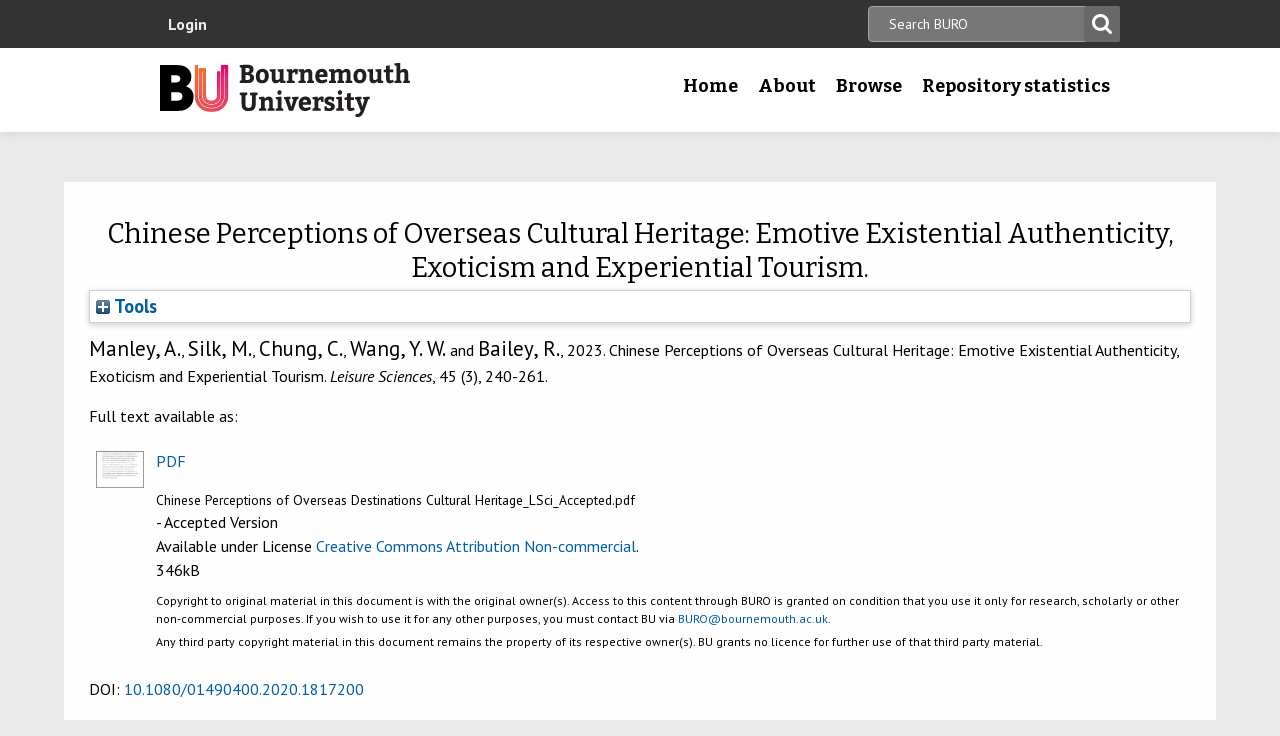

--- FILE ---
content_type: text/html; charset=utf-8
request_url: https://eprints.bournemouth.ac.uk/34627/
body_size: 40557
content:
<!DOCTYPE html>
<html xmlns="http://www.w3.org/1999/xhtml" lang="en-gb">

 <head>
    <meta http-equiv="X-UA-Compatible" content="IE=edge,chrome=1" />
    <title>
	Bournemouth University Research Online [BURO] -  Chinese Perceptions of Overseas Cultural Heritage: Emotive Existential Authenticity, Exoticism and Experiential Tourism. 
    </title>
    <meta http-equiv="Content-Type" content="text/html; charset=utf-8" />
<meta name="og:title" content="Research" />
<meta name="og:image" content="/images/pg-research.jpg" />
<link rel="shortcut icon" href="/favicon.ico" type="image/vnd.microsoft.icon" />
<meta name="nid" content="1061" />
<link rel="shortlink" href="/node/1061" />
<meta name="content_type" content="hub" />
    <meta name="MobileOptimized" content="width" />
    <meta name="HandheldFriendly" content="true" />
    <meta name="viewport" content="width=device-width, initial-scale=1" />
    <meta http-equiv="cleartype" content="on" />

        <!-- Favicons - the standard .ico file is uploaded to the theme root and automatically pulled in by Drupal -->
    <link rel="apple-touch-icon" sizes="57x57" href="/images/favicons/apple-touch-icon-57x57.png" />
    <link rel="apple-touch-icon" sizes="114x114" href="/images/favicons/apple-touch-icon-114x114.png" />
    <link rel="apple-touch-icon" sizes="72x72" href="/images/favicons/apple-touch-icon-72x72.png" />
    <link rel="apple-touch-icon" sizes="144x144" href="/images/favicons/apple-touch-icon-144x144.png" />
    <link rel="apple-touch-icon" sizes="60x60" href="/images/favicons/apple-touch-icon-60x60.png" />
    <link rel="apple-touch-icon" sizes="120x120" href="/images/favicons/apple-touch-icon-120x120.png" />
    <link rel="apple-touch-icon" sizes="76x76" href="/images/favicons/apple-touch-icon-76x76.png" />
    <link rel="apple-touch-icon" sizes="152x152" href="/images/favicons/apple-touch-icon-152x152.png" />
    <link rel="apple-touch-icon" sizes="180x180" href="/images/favicons/apple-touch-icon-180x180.png" />
    <link rel="icon" type="image/png" href="/images/favicons/favicon-192x192.png" sizes="192x192" />
    <link rel="icon" type="image/png" href="/images/favicons/favicon-160x160.png" sizes="160x160" />
    <link rel="icon" type="image/png" href="/images/favicons/favicon-96x96.png" sizes="96x96" />
    <link rel="icon" type="image/png" href="/images/favicons/favicon-16x16.png" sizes="16x16" />
    <link rel="icon" type="image/png" href="/images/favicons/favicon-32x32.png" sizes="32x32" />
    <meta name="msapplication-TileColor" content="#ffffff" />
    <meta name="msapplication-TileImage" content="/images/favicons/mstile-144x144.png" />

    <link type="text/css" rel="stylesheet" href="/style/css_lQaZfjVpwP_oGNqdtWCSpJT1EMqXdMiU84ekLLxQnc4.css" media="all" />
<link type="text/css" rel="stylesheet" href="/style/css_zRvMAI_bJax8k2xtXGOIpA_1MY-GtcZ6Usnh2bW1Q84.css" media="all" />
<link type="text/css" rel="stylesheet" href="/style/css_fpJLIrIiDH12HaZsPIeap5H2ZD2YXivp4yJ1GFAQLkg.css" media="all" />
<link type="text/css" rel="stylesheet" href="/style/css_ibaafO4HOwPbvEKM4D9m9xhBOa7M5raY6z9azUyHR8w.css" media="all" />
<link type="text/css" rel="stylesheet" href="/style/css_HxN4UEzvnlU6MZjpAmoGWBol6bUlIUGUKX1rx15_xdg.css" media="all" />
<link type="text/css" rel="stylesheet" href="/style/css_47DEQpj8HBSa-_TImW-5JCeuQeRkm5NMpJWZG3hSuFU.css" media="print" />
    <!--[if lt IE 9]>
      <script src="//html5shiv.googlecode.com/svn/trunk/html5.js"></script>
      <link type="text/css" rel="stylesheet" href="/sites/all/themes/bournemouth/assets/css/ie.css">
    <![endif]-->
    <script type="text/javascript" src="/javascript/js_gPM6NXOQjN2XM2JWQGfy07nKmcdDFrL289YA7h80ySs.js">// <!-- No script --></script>
<script type="text/javascript" src="/javascript/js_zRV_QHi5r5FxSSxKuFFWFUmkRXnFD4XPQXjNIo_cLyQ.js">// <!-- No script --></script>
<script type="text/javascript" src="/javascript/js_yjgKWhXmiv-XZQamNTAV3dGFnKEQk_5fXXBDT-m7yYM.js">// <!-- No script --></script>
<script type="text/javascript" src="/javascript/js_wr_JpMjWuY-Ch9t6l9QDl7sgNCgJ6LF2NYUrIfc4YYg.js">// <!-- No script --></script>
<script type="text/javascript">
<!--//--><![CDATA[//><!--
jQuery.extend(Drupal.settings, {"basePath":"\/","pathPrefix":"","ajaxPageState":{"theme":"bournemouth","theme_token":"Nq1GGANNQJuDFRkq3ZTS5OfjdynkAFUrUZ3JkA9LPqQ","jquery_version":"1.10","js":{"sites\/all\/modules\/drupal.org\/jquery_update\/replace\/jquery\/1.10\/jquery.min.js":1,"misc\/jquery.once.js":1,"misc\/drupal.js":1,"sites\/all\/modules\/drupal.org\/jquery_update\/replace\/ui\/ui\/minified\/jquery.ui.core.min.js":1,"sites\/all\/modules\/drupal.org\/jquery_update\/replace\/ui\/ui\/minified\/jquery.ui.widget.min.js":1,"sites\/all\/modules\/drupal.org\/jquery_update\/replace\/ui\/ui\/minified\/jquery.ui.button.min.js":1,"sites\/all\/modules\/drupal.org\/jquery_update\/replace\/ui\/ui\/minified\/jquery.ui.mouse.min.js":1,"sites\/all\/modules\/drupal.org\/jquery_update\/replace\/ui\/ui\/minified\/jquery.ui.draggable.min.js":1,"sites\/all\/modules\/drupal.org\/jquery_update\/replace\/ui\/ui\/minified\/jquery.ui.position.min.js":1,"sites\/all\/modules\/drupal.org\/jquery_update\/replace\/ui\/ui\/minified\/jquery.ui.resizable.min.js":1,"sites\/all\/modules\/drupal.org\/jquery_update\/replace\/ui\/ui\/minified\/jquery.ui.dialog.min.js":1,"misc\/ajax.js":1,"sites\/all\/modules\/drupal.org\/jquery_update\/js\/jquery_update.js":1,"sites\/all\/modules\/drupal.org\/environment_indicator\/tinycon.min.js":1,"sites\/all\/modules\/drupal.org\/environment_indicator\/environment_indicator.js":1,"sites\/all\/modules\/drupal.org\/environment_indicator\/color.js":1,"sites\/all\/modules\/numiko\/link_tracking_js\/auto_click_tracking.js":1,"sites\/all\/modules\/drupal.org\/linkit\/js\/linkit.js":1,"misc\/progress.js":1,"sites\/all\/modules\/drupal.org\/linkit\/editors\/ckeditor\/linkitDialog.js":1,"sites\/all\/themes\/bournemouth\/assets\/js\/production.js":1},"css":{"modules\/system\/system.base.css":1,"misc\/ui\/jquery.ui.core.css":1,"misc\/ui\/jquery.ui.theme.css":1,"misc\/ui\/jquery.ui.button.css":1,"misc\/ui\/jquery.ui.resizable.css":1,"misc\/ui\/jquery.ui.dialog.css":1,"sites\/all\/modules\/drupal.org\/date\/date_api\/date.css":1,"sites\/all\/modules\/drupal.org\/date\/date_popup\/themes\/datepicker.1.7.css":1,"sites\/all\/modules\/drupal.org\/environment_indicator\/environment_indicator.css":1,"sites\/all\/modules\/drupal.org\/google_appliance\/theme\/google_appliance.css":1,"sites\/all\/modules\/drupal.org\/views\/css\/views.css":1,"sites\/all\/modules\/drupal.org\/ckeditor\/css\/ckeditor.css":1,"sites\/all\/modules\/drupal.org\/ctools\/css\/ctools.css":1,"sites\/all\/modules\/numiko\/asset\/css\/assets.css":1,"sites\/all\/modules\/drupal.org\/field_collection\/field_collection.theme.css":1,"sites\/all\/themes\/bournemouth\/assets\/css\/global.css":1,"sites\/all\/themes\/bournemouth\/assets\/css\/print.css":1}},"linkit":{"autocompletePath":"https:\/\/www1.bournemouth.ac.uk\/linkit\/autocomplete\/___profile___?s=","dashboardPath":"\/linkit\/dashboard\/","currentInstance":{}}});
//--><!]]>
</script>

    <!-- Selectivizr for nth-child support in older IE -->
    <!--[if (gte IE 6)&(lte IE 8)]>
      <script type="text/javascript" src="/sites/all/themes/bournemouth/assets/js/selectivizr-min.js"></script>
    <![endif]-->

    <!-- Page hiding snippet (recommended)  -->
    <style>.async-hide { opacity: 0 !important} </style>
    <script>(function(a,s,y,n,c,h,i,d,e){s.className+=' '+y;h.start=1*new Date;
    h.end=i=function(){s.className=s.className.replace(RegExp(' ?'+y),'')};
    (a[n]=a[n]||[]).hide=h;setTimeout(function(){i();h.end=null},c);h.timeout=c;
    })(window,document.documentElement,'async-hide','dataLayer',800,
    {'GTM-54268N2':true});</script>

    <script>
    var _prum = [['id', '542a4910abe53d0355a9886c'],
                 ['mark', 'firstbyte', (new Date()).getTime()]];
    (function() {
        var s = document.getElementsByTagName('script')[0]
          , p = document.createElement('script');
        p.async = 'async';
        p.src = '//rum-static.pingdom.net/prum.min.js';
        s.parentNode.insertBefore(p, s);
    })();
    </script>

  <meta content="34627" name="eprints.eprintid" />
<meta content="20" name="eprints.rev_number" />
<meta content="archive" name="eprints.eprint_status" />
<meta content="1101" name="eprints.userid" />
<meta content="disk0/00/03/46/27" name="eprints.dir" />
<meta content="2020-09-28 16:12:49" name="eprints.datestamp" />
<meta content="2023-04-04 08:19:17" name="eprints.lastmod" />
<meta content="2023-04-04 08:19:17" name="eprints.status_changed" />
<meta content="article" name="eprints.type" />
<meta content="show" name="eprints.metadata_visibility" />
<meta content="Manley, A." name="eprints.creators_name" />
<meta content="Silk, Michael" name="eprints.creators_name" />
<meta content="Chung, C." name="eprints.creators_name" />
<meta content="Wang, Y. W." name="eprints.creators_name" />
<meta content="Bailey, R." name="eprints.creators_name" />
<meta content="msilk@bournemouth.ac.uk" name="eprints.creators_id" />
<meta content="Chinese Perceptions of Overseas Cultural Heritage: Emotive Existential Authenticity, Exoticism and Experiential Tourism" name="eprints.title" />
<meta content="pub" name="eprints.ispublished" />
<meta content="Chinese outbound tourism; cultural heritage; destination image; existential authenticity; experiential tourism" name="eprints.keywords" />
<meta content="18 MONTH EMBARGO
Accepted 22 Aug 2020, Published online: 14 Sep 2020" name="eprints.suggestions" />
<meta content="This paper draws upon an extensive evidence base to analyze Chinese perceptions of Western cultural heritage and capture dominant reflections on an overseas destination as portrayed through selected images and artifacts. The dataset derives from an integrated methodological approach utilized to interpret visitor perceptions of an exhibition—hosted by Nanjing Museum, China—that focused on Scotland’s cultural heritage. The analysis of the data revealed insight into the importance of the experiential qualities of heritage tourism—specifically those aligned to the natural environment—and a desire to achieve an emotive and sensual engagement with key signifiers of both tangible and intangible cultural heritage through potential leisure experiences. The results provide detailed insights into the contemporary values motivating Chinese outbound tourists to visit and experience overseas heritage, the importance and potential of innovative ‘experience research methodologies’ and practical guidance for destination organizations that seek to position and promote Western cultural heritage to a Chinese audience." name="eprints.abstract" />
<meta content="published" name="eprints.date_type" />
<meta content="2023" name="eprints.date" />
<meta content="10.1080/01490400.2020.1817200" name="eprints.doi" />
<meta content="ibal" name="eprints.depts" />
<meta content="0.792" name="eprints.journal_impact_factor" />
<meta content="998dacbf1ad3bd9789f7fd166f62fbbb" name="eprints.creators_browse_id" />
<meta content="public" name="eprints.full_text_status" />
<meta content="Leisure Sciences" name="eprints.publication" />
<meta content="45" name="eprints.volume" />
<meta content="3" name="eprints.number" />
<meta content="240-261" name="eprints.pagerange" />
<meta content="TRUE" name="eprints.refereed" />
<meta content="0149-0400" name="eprints.issn" />
<meta content="FALSE" name="eprints.coversheets_dirty" />
<meta content="info:eu-repo/semantics/article" name="eprints.fp7_type" />
<meta content="2020-09-14" name="eprints.dates_date" />
<meta content="2023" name="eprints.dates_date" />
<meta content="2020-08-22" name="eprints.dates_date" />
<meta content="published_online" name="eprints.dates_date_type" />
<meta content="published" name="eprints.dates_date_type" />
<meta content="accepted" name="eprints.dates_date_type" />
<meta content="2020-08-22" name="eprints.rioxx2_dateAccepted_input" />
<meta content=" Manley, A., Silk, M., Chung, C., Wang, Y. W. and Bailey, R., 2023.    Chinese Perceptions of Overseas Cultural Heritage: Emotive Existential Authenticity, Exoticism and Experiential Tourism.   Leisure Sciences, 45 (3), 240-261.   " name="eprints.citation" />
<meta content="https://eprints.bournemouth.ac.uk/34627/3/Chinese%20Perceptions%20of%20Overseas%20Destinations%20Cultural%20Heritage_LSci_Accepted.pdf" name="eprints.document_url" />
<link rel="schema.DC" href="http://purl.org/DC/elements/1.0/" />
<meta content="https://eprints.bournemouth.ac.uk/34627/" name="DC.relation" />
<meta content="Chinese Perceptions of Overseas Cultural Heritage: Emotive Existential Authenticity, Exoticism and Experiential Tourism" name="DC.title" />
<meta content="Manley, A." name="DC.creator" />
<meta content="Silk, Michael" name="DC.creator" />
<meta content="Chung, C." name="DC.creator" />
<meta content="Wang, Y. W." name="DC.creator" />
<meta content="Bailey, R." name="DC.creator" />
<meta content="This paper draws upon an extensive evidence base to analyze Chinese perceptions of Western cultural heritage and capture dominant reflections on an overseas destination as portrayed through selected images and artifacts. The dataset derives from an integrated methodological approach utilized to interpret visitor perceptions of an exhibition—hosted by Nanjing Museum, China—that focused on Scotland’s cultural heritage. The analysis of the data revealed insight into the importance of the experiential qualities of heritage tourism—specifically those aligned to the natural environment—and a desire to achieve an emotive and sensual engagement with key signifiers of both tangible and intangible cultural heritage through potential leisure experiences. The results provide detailed insights into the contemporary values motivating Chinese outbound tourists to visit and experience overseas heritage, the importance and potential of innovative ‘experience research methodologies’ and practical guidance for destination organizations that seek to position and promote Western cultural heritage to a Chinese audience." name="DC.description" />
<meta content="2023" name="DC.date" />
<meta content="Article" name="DC.type" />
<meta content="PeerReviewed" name="DC.type" />
<meta content="application/pdf" name="DC.format" />
<meta content="en" name="DC.language" />
<meta content="cc_by_nc_4" name="DC.rights" />
<meta content="https://eprints.bournemouth.ac.uk/34627/3/Chinese%20Perceptions%20of%20Overseas%20Destinations%20Cultural%20Heritage_LSci_Accepted.pdf" name="DC.identifier" />
<meta content=" Manley, A., Silk, M., Chung, C., Wang, Y. W. and Bailey, R., 2023.    Chinese Perceptions of Overseas Cultural Heritage: Emotive Existential Authenticity, Exoticism and Experiential Tourism.   Leisure Sciences, 45 (3), 240-261.   " name="DC.identifier" />
<!-- Highwire Press meta tags -->
<meta content="Chinese Perceptions of Overseas Cultural Heritage: Emotive Existential Authenticity, Exoticism and Experiential Tourism" name="citation_title" />
<meta content="Manley, A." name="citation_author" />
<meta content="Silk, Michael" name="citation_author" />
<meta content="Chung, C." name="citation_author" />
<meta content="Wang, Y. W." name="citation_author" />
<meta content="Bailey, R." name="citation_author" />
<meta content="2020/09/14" name="citation_publication_date" />
<meta content="2020/09/28" name="citation_online_date" />
<meta content="Leisure Sciences" name="citation_journal_title" />
<meta content="0149-0400" name="citation_issn" />
<meta content="45" name="citation_volume" />
<meta content="3" name="citation_issue" />
<meta content="240" name="citation_firstpage" />
<meta content="261" name="citation_lastpage" />
<meta content="https://eprints.bournemouth.ac.uk/34627/3/Chinese%20Perceptions%20of%20Overseas%20Destinations%20Cultural%20Heritage_LSci_Accepted.pdf" name="citation_pdf_url" />
<meta content="2020/09/14" name="citation_date" />
<meta content="2020/09/14" name="citation_cover_date" />
<meta content="This paper draws upon an extensive evidence base to analyze Chinese perceptions of Western cultural heritage and capture dominant reflections on an overseas destination as portrayed through selected images and artifacts. The dataset derives from an integrated methodological approach utilized to interpret visitor perceptions of an exhibition—hosted by Nanjing Museum, China—that focused on Scotland’s cultural heritage. The analysis of the data revealed insight into the importance of the experiential qualities of heritage tourism—specifically those aligned to the natural environment—and a desire to achieve an emotive and sensual engagement with key signifiers of both tangible and intangible cultural heritage through potential leisure experiences. The results provide detailed insights into the contemporary values motivating Chinese outbound tourists to visit and experience overseas heritage, the importance and potential of innovative ‘experience research methodologies’ and practical guidance for destination organizations that seek to position and promote Western cultural heritage to a Chinese audience." name="citation_abstract" />
<meta content="en" name="citation_language" />
<meta content="Chinese outbound tourism; cultural heritage; destination image; existential authenticity; experiential tourism" name="citation_keywords" />
<!-- PRISM meta tags -->
<link rel="schema.prism" href="https://www.w3.org/submissions/2020/SUBM-prism-20200910/" />
<meta content="2020-09-28T16:12:49" name="prism.dateReceived" />
<meta content="2023-04-04T08:19:17" name="prism.modificationDate" />
<meta content="240-261" name="prism.pageRange" />
<meta content="240" name="prism.startingPage" />
<meta content="261" name="prism.endingPage" />
<meta content="0149-0400" name="prism.issn" />
<meta content="Leisure Sciences" name="prism.publicationName" />
<meta content="45" name="prism.volume" />
<meta content="3" name="prism.number" />
<meta content="Chinese outbound tourism" name="prism.keyword" />
<meta content="cultural heritage" name="prism.keyword" />
<meta content="destination image" name="prism.keyword" />
<meta content="existential authenticity" name="prism.keyword" />
<meta content="experiential tourism" name="prism.keyword" />
<link rel="canonical" href="https://eprints.bournemouth.ac.uk/34627/" />
<link title="Atom" rel="alternate" href="https://eprints.bournemouth.ac.uk/cgi/export/eprint/34627/Atom/bournemouth-eprint-34627.xml" type="application/atom+xml;charset=utf-8" />
<link title="RDF+N-Triples" rel="alternate" href="https://eprints.bournemouth.ac.uk/cgi/export/eprint/34627/RDFNT/bournemouth-eprint-34627.nt" type="text/plain" />
<link title="ASCII Citation" rel="alternate" href="https://eprints.bournemouth.ac.uk/cgi/export/eprint/34627/Text/bournemouth-eprint-34627.txt" type="text/plain; charset=utf-8" />
<link title="RIOXX2 XML" rel="alternate" href="https://eprints.bournemouth.ac.uk/cgi/export/eprint/34627/RIOXX2/bournemouth-eprint-34627.xml" type="text/xml; charset=utf-8" />
<link title="METS" rel="alternate" href="https://eprints.bournemouth.ac.uk/cgi/export/eprint/34627/METS/bournemouth-eprint-34627.xml" type="text/xml; charset=utf-8" />
<link title="Multiline CSV" rel="alternate" href="https://eprints.bournemouth.ac.uk/cgi/export/eprint/34627/CSV/bournemouth-eprint-34627.csv" type="text/csv; charset=utf-8" />
<link title="HTML Citation" rel="alternate" href="https://eprints.bournemouth.ac.uk/cgi/export/eprint/34627/HTML/bournemouth-eprint-34627.html" type="text/html; charset=utf-8" />
<link title="Dublin Core" rel="alternate" href="https://eprints.bournemouth.ac.uk/cgi/export/eprint/34627/DC/bournemouth-eprint-34627.txt" type="text/plain; charset=utf-8" />
<link title="Reference Manager" rel="alternate" href="https://eprints.bournemouth.ac.uk/cgi/export/eprint/34627/RIS/bournemouth-eprint-34627.ris" type="text/plain" />
<link title="EP3 XML" rel="alternate" href="https://eprints.bournemouth.ac.uk/cgi/export/eprint/34627/XML/bournemouth-eprint-34627.xml" type="application/vnd.eprints.data+xml; charset=utf-8" />
<link title="JSON" rel="alternate" href="https://eprints.bournemouth.ac.uk/cgi/export/eprint/34627/JSON/bournemouth-eprint-34627.js" type="application/json; charset=utf-8" />
<link title="RefWorks" rel="alternate" href="https://eprints.bournemouth.ac.uk/cgi/export/eprint/34627/RefWorks/bournemouth-eprint-34627.ref" type="text/plain" />
<link title="RDF+N3" rel="alternate" href="https://eprints.bournemouth.ac.uk/cgi/export/eprint/34627/RDFN3/bournemouth-eprint-34627.n3" type="text/n3" />
<link title="MPEG-21 DIDL" rel="alternate" href="https://eprints.bournemouth.ac.uk/cgi/export/eprint/34627/DIDL/bournemouth-eprint-34627.xml" type="text/xml; charset=utf-8" />
<link title="OpenURL ContextObject in Span" rel="alternate" href="https://eprints.bournemouth.ac.uk/cgi/export/eprint/34627/COinS/bournemouth-eprint-34627.txt" type="text/plain; charset=utf-8" />
<link title="EndNote" rel="alternate" href="https://eprints.bournemouth.ac.uk/cgi/export/eprint/34627/EndNote/bournemouth-eprint-34627.enw" type="text/plain; charset=utf-8" />
<link title="BibTeX" rel="alternate" href="https://eprints.bournemouth.ac.uk/cgi/export/eprint/34627/BibTeX/bournemouth-eprint-34627.bib" type="text/plain; charset=utf-8" />
<link title="RDF+XML" rel="alternate" href="https://eprints.bournemouth.ac.uk/cgi/export/eprint/34627/RDFXML/bournemouth-eprint-34627.rdf" type="application/rdf+xml" />
<link title="Simple Metadata" rel="alternate" href="https://eprints.bournemouth.ac.uk/cgi/export/eprint/34627/Simple/bournemouth-eprint-34627.txt" type="text/plain; charset=utf-8" />
<link title="Dublin Core FP7" rel="alternate" href="https://eprints.bournemouth.ac.uk/cgi/export/eprint/34627/DC_Ext/bournemouth-eprint-34627.txt" type="text/plain; charset=utf-8" />
<link title="MODS" rel="alternate" href="https://eprints.bournemouth.ac.uk/cgi/export/eprint/34627/MODS/bournemouth-eprint-34627.xml" type="text/xml; charset=utf-8" />
<link title="Refer" rel="alternate" href="https://eprints.bournemouth.ac.uk/cgi/export/eprint/34627/Refer/bournemouth-eprint-34627.refer" type="text/plain" />
<link title="OpenURL ContextObject" rel="alternate" href="https://eprints.bournemouth.ac.uk/cgi/export/eprint/34627/ContextObject/bournemouth-eprint-34627.xml" type="text/xml; charset=utf-8" />
<link rel="Top" href="https://eprints.bournemouth.ac.uk/" />
    <link rel="Sword" href="https://eprints.bournemouth.ac.uk/sword-app/servicedocument" />
    <link rel="SwordDeposit" href="https://eprints.bournemouth.ac.uk/id/contents" />
    <link type="text/html" rel="Search" href="https://eprints.bournemouth.ac.uk/cgi/search" />
    <link title="Bournemouth University Research Online [BURO]" type="application/opensearchdescription+xml" rel="Search" href="https://eprints.bournemouth.ac.uk/cgi/opensearchdescription" />
    <script type="text/javascript" src="https://www.google.com/jsapi">
//padder
</script><script type="text/javascript">
// <![CDATA[
google.charts.load("current", {packages:["corechart", "geochart"]});
// ]]></script><script type="text/javascript">
// <![CDATA[
var eprints_http_root = "https://eprints.bournemouth.ac.uk";
var eprints_http_cgiroot = "https://eprints.bournemouth.ac.uk/cgi";
var eprints_oai_archive_id = "eprints.bournemouth.ac.uk";
var eprints_logged_in = false;
var eprints_logged_in_userid = 0; 
var eprints_logged_in_username = ""; 
var eprints_logged_in_usertype = ""; 
var eprints_lang_id = "en";
// ]]></script>
    <style type="text/css">.ep_logged_in { display: none }</style>
    <link type="text/css" rel="stylesheet" href="/style/auto-3.4.6.css?1764760548" />
    <script type="text/javascript" src="/javascript/auto-3.4.6.js?1757686861">
//padder
</script>
    <!--[if lte IE 6]>
        <link rel="stylesheet" type="text/css" href="/style/ie6.css" />
   <![endif]-->
    <meta content="EPrints 3.4.6" name="Generator" />
    <meta content="text/html; charset=UTF-8" http-equiv="Content-Type" />
    <meta content="en" http-equiv="Content-Language" />
    

  </head>
  <body class=" html not-front not-logged-in no-sidebars page-node page-node- page-node-1061 node-type-hub theme-burgundy">
<!-- Google Tag Manager -->
<noscript><iframe src="//www.googletagmanager.com/ns.html?id=GTM-LSWT" height="0" width="0" style="display:none;visibility:hidden"></iframe></noscript>
<script type="text/javascript">(function(w,d,s,l,i){w[l]=w[l]||[];w[l].push({'gtm.start':new Date().getTime(),event:'gtm.js'});var f=d.getElementsByTagName(s)[0];var j=d.createElement(s);var dl=l!='dataLayer'?'&amp;l='+l:'';j.src='//www.googletagmanager.com/gtm.js?id='+i+dl;j.type='text/javascript';j.async=true;f.parentNode.insertBefore(j,f);})(window,document,'script','dataLayer','GTM-LSWT');</script>
<!-- End Google Tag Manager -->
    <!--googleoff: index-->
    <!--googleoff: snippet-->
    <a href="#main-content" class="element-invisible element-focusable">Skip to main content</a>
          
  <header class="page-header" role="banner">
 
            <div class="page-header__top-navigation">
          <div class="region region-header">
	<div class="wrapper">  		<section class="block block-block-content block-block-content-utility clearfix">
                    <!-- utility.tpl.php -->
<div id="block-search-form" class="clearfix block block-search block-search-form block-search-utility-search utility-search clearfix" role="search">
	<form style="display:inline" action="/cgi/facet/simple2" accept-charset="utf-8" method="get">
                                <input type="text" size="50" name="q" class="searchbarbox" placeholder="Search BURO" />
                                <input type="submit" value="Search" name="_action_search" class="searchbarbutton" />
                                <input type="hidden" value="Search" name="_action_search" />
                                <input type="hidden" value="bytitle" name="_order" />
                                <input type="hidden" value="ALL" name="basic_srchtype" />
                                <input type="hidden" value="ALL" name="_satisfyall" />
        </form>
</div>

<nav id="block-menu-block-1" class="block block-menu-block block-menu-utility-navigation utility-navigation clearfix" role="navigation">
	<ul class="ep_tm_key_tools" id="ep_tm_menu_tools"><li class="ep_tm_key_tools_item"><a class="ep_tm_key_tools_item_link" href="/cgi/users/home">Login</a></li></ul>
</nav>
</section>
 
  	</div></div>
        </div>
    
    <div class="wrapper">

    <div class="page-header-row">

      <a class="page-header-logo" href="https://www1.bournemouth.ac.uk" target="_new">Bournemouth University</a>

        <div class="menu-wrapper"> <!-- this is needed for mobile menu -->
                    <div id="page-header-navigation" class="page-header__navigation">
            <div class="region region-primary-navigation">
	<div class="wrapper">  		<nav class="block block-menu-block menu-primary block-menu-block-4 clearfix">
                    <ul class="menu">
			<li class="first leaf menu-item menu-item-home"><a href="/" title="">Home</a></li>
			<li class="expanded menu-mlid-1436 menu-item menu-item-research"><a href="/information.html" title="">About</a></li>
			<li class="expanded menu-mlid-871 menu-item menu-item-study"><a href="/view/" title="">Browse</a></li>
			<li class="expanded menu-mlid-1506 menu-item menu-item-why-bu?"><a href="/stats.html" title="">Repository statistics</a></li>
		    </ul>
		</nav>
  	</div></div>
          </div>
                  </div>
      </div>

    </div><!-- //.wrapper -->

  </header><!-- //.page-header -->

<div class="ep_tm_page_content">

	<h1 class="ep_tm_pagetitle">
		

Chinese Perceptions of Overseas Cultural Heritage: Emotive Existential Authenticity, Exoticism and Experiential Tourism.


	</h1>
        <div class="ep_summary_content"><div class="ep_summary_content_top"><div id="ep_summary_box_1" class="ep_summary_box ep_plugin_summary_box_tools"><div class="ep_summary_box_title"><div class="ep_no_js">Tools</div><div id="ep_summary_box_1_colbar" class="ep_only_js" style="display: none"><a class="ep_box_collapse_link" href="#" onclick="EPJS_blur(event); EPJS_toggleSlideScroll('ep_summary_box_1_content',true,'ep_summary_box_1');EPJS_toggle('ep_summary_box_1_colbar',true);EPJS_toggle('ep_summary_box_1_bar',false);return false"><img src="/style/images/minus.png" alt="-" border="0" /> Tools</a></div><div id="ep_summary_box_1_bar" class="ep_only_js"><a class="ep_box_collapse_link" href="#" onclick="EPJS_blur(event); EPJS_toggleSlideScroll('ep_summary_box_1_content',false,'ep_summary_box_1');EPJS_toggle('ep_summary_box_1_colbar',false);EPJS_toggle('ep_summary_box_1_bar',true);return false"><img src="/style/images/plus.png" alt="+" border="0" /> Tools</a></div></div><div id="ep_summary_box_1_content" class="ep_summary_box_body" style="display: none"><div id="ep_summary_box_1_content_inner"><div class="ep_block" style="margin-bottom: 1em"><form method="get" action="https://eprints.bournemouth.ac.uk/cgi/export_redirect" accept-charset="utf-8">
  <input id="eprintid" name="eprintid" value="34627" type="hidden" />
  <select name="format" aria-labelledby="box_tools_export_button">
    <option value="Atom">Atom</option>
    <option value="RDFNT">RDF+N-Triples</option>
    <option value="Text">ASCII Citation</option>
    <option value="RIOXX2">RIOXX2 XML</option>
    <option value="METS">METS</option>
    <option value="CSV">Multiline CSV</option>
    <option value="HTML">HTML Citation</option>
    <option value="DC">Dublin Core</option>
    <option value="RIS">Reference Manager</option>
    <option value="XML">EP3 XML</option>
    <option value="JSON">JSON</option>
    <option value="RefWorks">RefWorks</option>
    <option value="RDFN3">RDF+N3</option>
    <option value="DIDL">MPEG-21 DIDL</option>
    <option value="COinS">OpenURL ContextObject in Span</option>
    <option value="EndNote">EndNote</option>
    <option value="BibTeX">BibTeX</option>
    <option value="RDFXML">RDF+XML</option>
    <option value="Simple">Simple Metadata</option>
    <option value="DC_Ext">Dublin Core FP7</option>
    <option value="MODS">MODS</option>
    <option value="Refer">Refer</option>
    <option value="ContextObject">OpenURL ContextObject</option>
  </select>
  <input id="box_tools_export_button" class="ep_form_action_button" value="Export" type="submit" />
</form></div></div></div></div></div><div class="ep_summary_content_left"></div><div class="ep_summary_content_right"></div><div class="ep_summary_content_main"><p class="ep_block" style="margin-bottom: 1em">

<span class="person_name">Manley, A.</span>, <span class="person_name">Silk, M.</span>, <span class="person_name">Chung, C.</span>, <span class="person_name">Wang, Y. W.</span> and <span class="person_name">Bailey, R.</span>, 2023. 




    Chinese Perceptions of Overseas Cultural Heritage: Emotive Existential Authenticity, Exoticism and Experiential Tourism.
  


    <em>Leisure Sciences</em>, 45 (3), 240-261.
    
  


</p><p class="ep_block" style="margin-bottom: 1em">Full text available as:</p><table class="ep_block" style="margin-bottom: 1em"><tr><td style="text-align:center" valign="top"><a class="ep_document_link" onfocus="EPJS_ShowPreview( event, 'doc_preview_101397', 'right' );" onblur="EPJS_HidePreview( event, 'doc_preview_101397', 'right' );" onmouseout="EPJS_HidePreview( event, 'doc_preview_101397', 'right' );" onmouseover="EPJS_ShowPreview( event, 'doc_preview_101397', 'right' );" href="https://eprints.bournemouth.ac.uk/34627/3/Chinese%20Perceptions%20of%20Overseas%20Destinations%20Cultural%20Heritage_LSci_Accepted.pdf"><img title="Chinese Perceptions of Overseas Destinations Cultural Heritage_LSci_Accepted.pdf" class="ep_doc_icon" src="https://eprints.bournemouth.ac.uk/34627/3.hassmallThumbnailVersion/Chinese%20Perceptions%20of%20Overseas%20Destinations%20Cultural%20Heritage_LSci_Accepted.pdf" alt="[thumbnail of Chinese Perceptions of Overseas Destinations Cultural Heritage_LSci_Accepted.pdf]" border="0" /></a><div id="doc_preview_101397" class="ep_preview"><div><div><span><img id="doc_preview_101397_img" class="ep_preview_image" src="https://eprints.bournemouth.ac.uk/34627/3.haspreviewThumbnailVersion/Chinese%20Perceptions%20of%20Overseas%20Destinations%20Cultural%20Heritage_LSci_Accepted.pdf" alt="" border="0" /><div class="ep_preview_title">Preview</div></span></div></div></div></td><td valign="top">

<!-- document citation -->


<span class="ep_document_citation">
<a class="ep_document_link" href="https://eprints.bournemouth.ac.uk/34627/3/Chinese%20Perceptions%20of%20Overseas%20Destinations%20Cultural%20Heritage_LSci_Accepted.pdf"><span class="document_format">PDF</span></a>
<br /><span class="document_filename">Chinese Perceptions of Overseas Destinations Cultural Heritage_LSci_Accepted.pdf</span>
 - Accepted Version


  <br />Available under License <a href="http://creativecommons.org/licenses/by-nc/4.0/">Creative Commons Attribution Non-commercial</a>.

</span>

<br />346kB</td></tr><tr><td></td><td class="summary_page_copyright_notice" valign="top">
<p>Copyright to original material in this document is with the original owner(s). Access to this content through BURO is granted on condition that you use it only for research, scholarly or other non-commercial purposes. If you wish to use it for any other purposes, you must contact BU via <a href="mailto:BURO@bournemouth.ac.uk">BURO@bournemouth.ac.uk</a>.</p> 
<p>Any third party copyright material in this document remains the property of its respective owner(s). BU grants no licence for further use of that third party material.</p>
  </td></tr></table><p class="ep_block">DOI: <a href="http://dx.doi.org/10.1080/01490400.2020.1817200">10.1080/01490400.2020.1817200</a></p><div class="ep_block"><h2>Abstract</h2><p class="abstract" style="text-align: left; margin: 1em auto 0em auto">This paper draws upon an extensive evidence base to analyze Chinese perceptions of Western cultural heritage and capture dominant reflections on an overseas destination as portrayed through selected images and artifacts. The dataset derives from an integrated methodological approach utilized to interpret visitor perceptions of an exhibition—hosted by Nanjing Museum, China—that focused on Scotland’s cultural heritage. The analysis of the data revealed insight into the importance of the experiential qualities of heritage tourism—specifically those aligned to the natural environment—and a desire to achieve an emotive and sensual engagement with key signifiers of both tangible and intangible cultural heritage through potential leisure experiences. The results provide detailed insights into the contemporary values motivating Chinese outbound tourists to visit and experience overseas heritage, the importance and potential of innovative ‘experience research methodologies’ and practical guidance for destination organizations that seek to position and promote Western cultural heritage to a Chinese audience.</p></div><table class="ep_block" style="margin-bottom: 1em" cellpadding="3" border="0"><tr class="ep_table_row"><th class="ep_row ep_table_header" valign="top">Item Type:</th><td class="ep_row ep_table_data" valign="top">Article</td></tr><tr class="ep_table_row"><th class="ep_row ep_table_header" valign="top">ISSN:</th><td class="ep_row ep_table_data" valign="top">0149-0400</td></tr><tr class="ep_table_row"><th class="ep_row ep_table_header" valign="top">Uncontrolled Keywords:</th><td class="ep_row ep_table_data" valign="top">Chinese outbound tourism; cultural heritage; destination image; existential authenticity; experiential tourism</td></tr><tr class="ep_table_row"><th class="ep_row ep_table_header" valign="top">Group:</th><td class="ep_row ep_table_data" valign="top"><a href="https://eprints.bournemouth.ac.uk/view/depts/ibal/">Bournemouth University Business School (Until 31/07/2025)</a></td></tr><tr class="ep_table_row"><th class="ep_row ep_table_header" valign="top">ID Code:</th><td class="ep_row ep_table_data" valign="top">34627</td></tr><tr class="ep_table_row"><th class="ep_row ep_table_header" valign="top">Deposited By:</th><td class="ep_row ep_table_data" valign="top">
      

<span class="ep_name_citation"><span class="person_name">Symplectic RT2</span></span>


</td></tr><tr class="ep_table_row"><th class="ep_row ep_table_header" valign="top">Deposited On:</th><td class="ep_row ep_table_data" valign="top">28 Sep 2020 16:12</td></tr><tr class="ep_table_row"><th class="ep_row ep_table_header" valign="top">Last Modified:</th><td class="ep_row ep_table_data" valign="top">04 Apr 2023 08:19</td></tr></table><div class="ep_block altmetric-div" style="margin-bottom: 1em"><script src="https://d1bxh8uas1mnw7.cloudfront.net/assets/embed.js">// <!-- No script --></script><div data-doi="10.1080/01490400.2020.1817200" class="altmetric-embed" data-badge-details="right" data-badge-type="medium-donut"></div></div><div style="clear: both;"></div>
<h2 class="irstats2_summary_page_header">Downloads</h2>
<div class="irstats2_summary_page_container">
<p>Downloads per month over past year</p>
<div id="irstats2_summary_page_downloads" class="irstats2_graph"></div>
<!--<p style="text-align:center"><a href="#" id="irstats2_summary_page:link">View more statistics</a></p>-->
</div>
<script type="text/javascript">

	google.setOnLoadCallback( function(){ drawChart_eprint( '34627' ) } );
	
	function drawChart_eprint( irstats2_summary_page_eprintid ){ 

		/* $( 'irstats2_summary_page:link' ).setAttribute( 'href', '/cgi/stats/report/eprint/' + irstats2_summary_page_eprintid ); */

		new EPJS_Stats_GoogleGraph ( {
			'context': {
				'range':'1y',
				'set_name': 'eprint',
				'set_value': irstats2_summary_page_eprintid,
				'datatype':'downloads'
			},
			'options': {
				'container_id': 'irstats2_summary_page_downloads', 'date_resolution':'month','graph_type':'column'
			}
		} );
	}

</script>
<a href="/cgi/stats/report/eprint/34627">More statistics for this item...</a><table style="margin-right: auto; margin-left: auto; margin-top: 1em"><tr><td align="right">Repository Staff Only - </td><td><form method="post" action="https://eprints.bournemouth.ac.uk/cgi/users/home" accept-charset="utf-8" enctype="multipart/form-data"><input id="screen" name="screen" value="EPrint::View" type="hidden" /><input id="eprintid" name="eprintid" value="34627" type="hidden" /><div><input name="_action_null" class="ep_form_action_button" role="button" value="Edit this item" type="submit" /> </div></form></td></tr></table></div><div class="ep_summary_content_bottom"></div><div class="ep_summary_content_after"></div></div>
</div>
 
      <footer role="contentinfo" class="page-footer">

                  <div class="region region-footer-post">
	  		<nav class="block block-menu-block block-menu-block-8 clearfix">
                    <ul class="menu"><li class="first leaf menu-mlid-1716 menu-item menu-item-©-bournemouth-university-2006---2019.-all-rights-reserved."><h4 title="" class="nolink">© Bournemouth University 2006 - 2019. All rights reserved.</h4></li>
<li class="leaf menu-mlid-1726 menu-item menu-item-charitable-status"><a href="https://www1.bournemouth.ac.uk/about/governance/financial-information/our-charitable-status" title="" target="_blank">Charitable status</a></li>
<li class="leaf menu-mlid-1736 menu-item menu-item-website-privacy-&amp;-cookies"><a href="https://www1.bournemouth.ac.uk/about/governance/digital-security/website-privacy-cookies-policy" title="" target="_blank">Website privacy &amp; cookies</a></li>
<li class="last leaf menu-mlid-1741 menu-item menu-item-copyright-and-terms-of-use"><a href="https://www1.bournemouth.ac.uk/about/governance/digital-security/website-terms-conditions" title="" target="_blank">Copyright and terms of use</a></li>
</ul></nav>
<section class="block block-block-content block-block-content-social-links clearfix">
                    <ul class="social-list">
	<li><a href="https://www1.bournemouth.ac.uk/research" target="_blank">Research</a></li>
	<li><a href="https://www1.bournemouth.ac.uk/students/library" target="_blank">Library</a></li>
	<li><a href="https://www1.bournemouth.ac.uk/about/governance/access-information" target="_blank">Access to Information</a></li>

</ul></section>
 
  	</div>
        
    </footer>
        </body>
</html>

--- FILE ---
content_type: application/javascript
request_url: https://eprints.bournemouth.ac.uk/javascript/js_yjgKWhXmiv-XZQamNTAV3dGFnKEQk_5fXXBDT-m7yYM.js
body_size: 5401
content:
/*!
  Tinycon - A small library for manipulating the Favicon
  Tom Moor, http://tommoor.com
  Copyright (c) 2012 Tom Moor
  MIT Licensed
  @version 0.5
*/
(function(){var Tinycon={};var currentFavicon=null;var originalFavicon=null;var originalTitle=document.title;var faviconImage=null;var canvas=null;var options={};var defaults={width:7,height:9,font:'10px arial',colour:'#ffffff',background:'#F03D25',fallback:true,abbreviate:true};var ua=(function(){var agent=navigator.userAgent.toLowerCase();return function(browser){return agent.indexOf(browser)!==-1}}());var browser={ie:ua('msie'),chrome:ua('chrome'),webkit:ua('chrome')||ua('safari'),safari:ua('safari')&&!ua('chrome'),mozilla:ua('mozilla')&&!ua('chrome')&&!ua('safari')};var getFaviconTag=function(){var links=document.getElementsByTagName('link');for(var i=0,len=links.length;i<len;i++){if((links[i].getAttribute('rel')||'').match(/\bicon\b/)){return links[i]}}return false};var removeFaviconTag=function(){var links=document.getElementsByTagName('link');var head=document.getElementsByTagName('head')[0];for(var i=0,len=links.length;i<len;i++){var exists=(typeof(links[i])!=='undefined');if(exists&&(links[i].getAttribute('rel')||'').match(/\bicon\b/)){head.removeChild(links[i])}}};var getCurrentFavicon=function(){if(!originalFavicon||!currentFavicon){var tag=getFaviconTag();originalFavicon=currentFavicon=tag?tag.getAttribute('href'):'/favicon.ico'}return currentFavicon};var getCanvas=function(){if(!canvas){canvas=document.createElement("canvas");canvas.width=16;canvas.height=16}return canvas};var setFaviconTag=function(url){removeFaviconTag();var link=document.createElement('link');link.type='image/x-icon';link.rel='icon';link.href=url;document.getElementsByTagName('head')[0].appendChild(link)};var log=function(message){if(window.console)window.console.log(message)};var drawFavicon=function(label,colour){if(!getCanvas().getContext||browser.ie||browser.safari||options.fallback==='force'){return updateTitle(label)}var context=getCanvas().getContext("2d");var colour=colour||'#000000';var src=getCurrentFavicon();faviconImage=new Image();faviconImage.onload=function(){context.clearRect(0,0,16,16);context.drawImage(faviconImage,0,0,faviconImage.width,faviconImage.height,0,0,16,16);if((label+'').length>0)drawBubble(context,label,colour);refreshFavicon()};if(!src.match(/^data/)){faviconImage.crossOrigin='anonymous'}faviconImage.src=src};var updateTitle=function(label){if(options.fallback){if((label+'').length>0){document.title='('+label+') '+originalTitle}else{document.title=originalTitle}}};var drawBubble=function(context,label,colour){if(typeof label=='number'&&label>99&&options.abbreviate){label=abbreviateNumber(label)}var len=(label+'').length-1;var width=options.width+(6*len);var w=16-width;var h=16-options.height;context.font=(browser.webkit?'bold ':'')+options.font;context.fillStyle=options.background;context.strokeStyle=options.background;context.lineWidth=1;context.fillRect(w,h,width-1,options.height);context.beginPath();context.moveTo(w-0.5,h+1);context.lineTo(w-0.5,15);context.stroke();context.beginPath();context.moveTo(15.5,h+1);context.lineTo(15.5,15);context.stroke();context.beginPath();context.strokeStyle="rgba(0,0,0,0.3)";context.moveTo(w,16);context.lineTo(15,16);context.stroke();context.fillStyle=options.colour;context.textAlign="right";context.textBaseline="top";context.fillText(label,15,browser.mozilla?7:6)};var refreshFavicon=function(){if(!getCanvas().getContext)return;setFaviconTag(getCanvas().toDataURL())};var abbreviateNumber=function(label){var metricPrefixes=[['G',1000000000],['M',1000000],['k',1000]];for(var i=0;i<metricPrefixes.length;++i){if(label>=metricPrefixes[i][1]){label=round(label/metricPrefixes[i][1])+metricPrefixes[i][0];break}}return label};var round=function(value,precision){var number=new Number(value);return number.toFixed(precision)};Tinycon.setOptions=function(custom){options={};for(var key in defaults){options[key]=custom.hasOwnProperty(key)?custom[key]:defaults[key]}return this};Tinycon.setImage=function(url){currentFavicon=url;refreshFavicon();return this};Tinycon.setBubble=function(label,colour){label=label||'';drawFavicon(label,colour);return this};Tinycon.reset=function(){setFaviconTag(originalFavicon)};Tinycon.setOptions(defaults);window.Tinycon=Tinycon})();
;
(function ($) {

  Drupal.behaviors.environment_indicatorToolbar = {
    attach: function (context, settings) {
      if (typeof(settings.environment_indicator) != 'undefined' && typeof(settings.environment_indicator['toolbar-color']) != 'undefined') {
        var environment_name = settings.environment_indicator['environment-indicator-name'],
          environment_color = settings.environment_indicator['toolbar-color'],
          environment_text_color = settings.environment_indicator['toolbar-text-color'],
          $name = $('<div>').addClass('environment-indicator-name-wrapper').html(environment_name),
          $toolbar = $('#toolbar, #navbar-bar', context);
        $('div.toolbar-menu', $toolbar).once('environment_indicator').prepend($name);
        $('div.toolbar-menu', $toolbar).css('background-color', environment_color);
        $('div.toolbar-menu .item-list', $toolbar).css('background-color', changeColor(environment_color, 0.15, true));
        $('div.toolbar-menu ul li:not(.environment-switcher) a', $toolbar).css('background-color', environment_color).css('color', environment_text_color);
        $('div.toolbar-drawer', $toolbar).css('background-color', changeColor(environment_color, 0.25)).find('ul li a').css('color', changeColor(environment_text_color, 0.25));
        $('div.toolbar-menu ul li a', $toolbar).hover(function () {
          $(this).css('background-color', changeColor(environment_color, 0.1)).css('color', changeColor(environment_text_color, 0.1));
        }, function () {
          $(this).css('background-color', environment_color).css('color', environment_text_color);
          $('div.toolbar-menu ul li.active-trail a', $toolbar).css('background-color', changeColor(environment_color, 0.1)).css('color', changeColor(environment_text_color, 0.1));
        });
        $('div.toolbar-menu ul li.active-trail a', $toolbar).css('background-image', 'none').css('background-color', changeColor(environment_color, 0.1)).css('color', changeColor(environment_text_color, 0.1));
        $('div.toolbar-drawer ul li a', $toolbar).hover(function () {
          $(this).css('background-color', changeColor(environment_color, 0.1, true)).css('color', changeColor(environment_text_color, 0.1, true));
        }, function () {
          $(this).css('background-color', changeColor(environment_color, 0.25)).css('color', changeColor(environment_text_color, 0.25));
          $('div.toolbar-drawer ul li.active-trail a', $toolbar).css('background-color', changeColor(environment_color, 0.1, true)).css('color', changeColor(environment_text_color, 0.1, true));
        });
        $('div.toolbar-drawer ul li.active-trail a', $toolbar).css('background-image', 'none').css('background-color', changeColor(environment_color, 0.1, true)).css('color', changeColor(environment_text_color, 0.1, true));
        // Move switcher bar to the top
        var $switcher_container = $('.environment-switcher-container', $toolbar);
        var $switcher = $switcher_container.parent().clone();
        $switcher_container.parent().remove();
        $toolbar.prepend($switcher);
        // Add a margin if the Shortcut module toggle button is present.
        if ($('div.toolbar-menu a.toggle', $toolbar).length > 0) {
          $('div.toolbar-menu', $toolbar).css('padding-right', 40);
        }
      };
    }
  };

  Drupal.behaviors.environment_indicatorTinycon = {
    attach: function (context, settings) {
      if (typeof(settings.environment_indicator) != 'undefined' &&
          typeof(settings.environment_indicator.addFavicon) != 'undefined' &&
          settings.environment_indicator.addFavicon) {
        //Draw favicon label
        Tinycon.setBubble(settings.environment_indicator.faviconLabel);
        Tinycon.setOptions({
          background: settings.environment_indicator.faviconColor,
          colour: settings.environment_indicator.faviconTextColor
        });
      }
    }
  }

  Drupal.behaviors.environment_indicatorAdminMenu = {
    attach: function (context, settings) {
      if (typeof(Drupal.admin) != 'undefined' && typeof(settings.environment_indicator) != 'undefined' && typeof(settings.environment_indicator['toolbar-color']) != 'undefined') {
        // Add the restyling behavior to the admin menu behaviors.
        Drupal.admin.behaviors['environment_indicator'] = function (context, settings) {
          $('#admin-menu, #admin-menu-wrapper', context).css('background-color', settings.environment_indicator['toolbar-color']);
          $('#admin-menu, #admin-menu-wrapper > ul > li:not(.admin-menu-account) > a', context).css('color', settings.environment_indicator['toolbar-text-color']);
          $('#admin-menu .item-list', context).css('background-color', changeColor(settings.environment_indicator['toolbar-color'], 0.15, true));
          $('#admin-menu .item-list ul li:not(.environment-switcher) a', context).css('background-color', settings.environment_indicator['toolbar-color']).css('color', settings.environment_indicator['toolbar-text-color']);
        };
      };
    }
  };

  Drupal.behaviors.environment_indicatorNavbar = {
    attach: function (context, settings) {
      if (typeof(settings.navbar) != 'undefined' && typeof(settings.environment_indicator) != 'undefined' && typeof(settings.environment_indicator['toolbar-color']) != 'undefined') {
        $('#navbar-administration .navbar-bar', context).css('background-color', settings.environment_indicator['toolbar-color']);
        $('#navbar-administration .navbar-tab *:not(select)', context).css('color', settings.environment_indicator['toolbar-text-color']);
      }
    }
  };

  Drupal.behaviors.environment_indicatorSwitcher = {
    attach: function (context, settings) {
      // Check that the links actually point to the current path, if not, fix them
      $('.environment-switcher a', context).click(function (e) {
        e.preventDefault();
        var current_location = window.location;
        window.location.href = current_location.protocol + '//' + e.currentTarget.hostname + current_location.pathname + current_location.search + current_location.hash;
      });
      $('#environment-indicator .environment-indicator-name, #toolbar .environment-indicator-name-wrapper, #navbar-bar .environment-indicator-name-wrapper', context).click(function () {
        $('#environment-indicator .item-list, #toolbar .item-list, #navbar-bar .item-list', context).slideToggle('fast');
      });
      $('#environment-indicator.position-top.fixed-yes').once(function () {
        $('body').css('margin-top', $('#environment-indicator.position-top.fixed-yes').height() + 'px');
      });
      $('#environment-indicator.position-bottom.fixed-yes').once(function () {
        $('body').css('margin-bottom', $('#environment-indicator.position-bottom.fixed-yes').height() + 'px');
      });
    }
  }

  Drupal.behaviors.environment_indicator_admin = {
    attach: function(context, settings) {
      var $picker = $('#environment-indicator-color-picker');
      // Add the farbtastic tie-in
      if ($.isFunction($.farbtastic) && $picker.length > 0) {
        settings.environment_indicator_color_picker = $picker.farbtastic('#ctools-export-ui-edit-item-form #edit-color');
        settings.environment_indicator_text_color_picker = $('#environment-indicator-text-color-picker').farbtastic('#ctools-export-ui-edit-item-form #edit-text-color');
      }
    }
  }

})(jQuery);
;
var pad = function(num, totalChars) {
    var pad = '0';
    num = num + '';
    while (num.length < totalChars) {
        num = pad + num;
    }
    return num;
};

// Ratio is between 0 and 1
var changeColor = function(color, ratio, darker) {
    // Trim trailing/leading whitespace
    color = color.replace(/^\s*|\s*$/, '');

    // Expand three-digit hex
    color = color.replace(
        /^#?([a-f0-9])([a-f0-9])([a-f0-9])$/i,
        '#$1$1$2$2$3$3'
    );

    // Calculate ratio
    var difference = Math.round(ratio * 256) * (darker ? -1 : 1),
        // Determine if input is RGB(A)
        rgb = color.match(new RegExp('^rgba?\\(\\s*' +
            '(\\d|[1-9]\\d|1\\d{2}|2[0-4][0-9]|25[0-5])' +
            '\\s*,\\s*' +
            '(\\d|[1-9]\\d|1\\d{2}|2[0-4][0-9]|25[0-5])' +
            '\\s*,\\s*' +
            '(\\d|[1-9]\\d|1\\d{2}|2[0-4][0-9]|25[0-5])' +
            '(?:\\s*,\\s*' +
            '(0|1|0?\\.\\d+))?' +
            '\\s*\\)$'
        , 'i')),
        alpha = !!rgb && rgb[4] != null ? rgb[4] : null,

        // Convert hex to decimal
        decimal = !!rgb? [rgb[1], rgb[2], rgb[3]] : color.replace(
            /^#?([a-f0-9][a-f0-9])([a-f0-9][a-f0-9])([a-f0-9][a-f0-9])/i,
            function() {
                return parseInt(arguments[1], 16) + ',' +
                    parseInt(arguments[2], 16) + ',' +
                    parseInt(arguments[3], 16);
            }
        ).split(/,/),
        returnValue;

    // Return RGB(A)
    return !!rgb ?
        'rgb' + (alpha !== null ? 'a' : '') + '(' +
            Math[darker ? 'max' : 'min'](
                parseInt(decimal[0], 10) + difference, darker ? 0 : 255
            ) + ', ' +
            Math[darker ? 'max' : 'min'](
                parseInt(decimal[1], 10) + difference, darker ? 0 : 255
            ) + ', ' +
            Math[darker ? 'max' : 'min'](
                parseInt(decimal[2], 10) + difference, darker ? 0 : 255
            ) +
            (alpha !== null ? ', ' + alpha : '') +
            ')' :
        // Return hex
        [
            '#',
            pad(Math[darker ? 'max' : 'min'](
                parseInt(decimal[0], 10) + difference, darker ? 0 : 255
            ).toString(16), 2),
            pad(Math[darker ? 'max' : 'min'](
                parseInt(decimal[1], 10) + difference, darker ? 0 : 255
            ).toString(16), 2),
            pad(Math[darker ? 'max' : 'min'](
                parseInt(decimal[2], 10) + difference, darker ? 0 : 255
            ).toString(16), 2)
        ].join('');
};
var lighterColor = function(color, ratio) {
    return changeColor(color, ratio, false);
};
var darkerColor = function(color, ratio) {
    return changeColor(color, ratio, true);
};
;
(function($) {

Drupal.behaviors.autoClickTracking = {

  attach: function(context, settings) {

    Drupal.ClickTracking.initSliceLinkEvents();
    Drupal.ClickTracking.initMenuLinkEvents();

  }

};


/**
* BU like a Google Analytics event to be fired when certain links are clicked. This takes care of that
*
*/
Drupal.ClickTracking = {

  /**
   * Send an Google Analytics event whenever a link in a slice is clicked
   */
  initSliceLinkEvents: function() {

    $(".block-slices a").on('click', function(e) {

      var $link = $(e.currentTarget);
      var linkHref = $link.attr('href');

      var action = label = '';

      if (!Drupal.ClickTracking.isLinkLocal(linkHref)) {

        action = 'ExternalLink_' + linkHref;

      } else {

        var localLink = linkHref.replace(/https?:\/\/[^\/]+/i, "");
        var contentType = $('meta[name="content_type"]').attr('content');
        if (contentType) {
          action = contentType.charAt(0).toUpperCase() + contentType.slice(1) + 'Page_' + localLink;
        }

      }

      var sliceType = $link.closest('.block-slices').data('slicetype');

      if (sliceType) {
        label = '-' + sliceType + '_' + Drupal.ClickTracking.getLinkText($link);
      }

      //console.log('Action = ' + action);
      //console.log('Label = ' + label);

      if (typeof(dataLayer) !== 'undefined') {
        dataLayer.push({'event': 'trackEvent', 'gtmCategory': 'OnPageBehaviour', 'gtmAction': action, 'gtmLabel': label});
      }

    });

  },

  /**
   * Track clicks on menus
   */
  initMenuLinkEvents: function() {

    var primaryNavParent = '.region-primary-navigation';
    var footerNavParent = '.footer-navigation';
    var legalFooterParent = '.block-menu-block-8';
    var tertiaryNavParent = '.block-menu-block-5';

    $(primaryNavParent + ' a, ' +
      footerNavParent + ' a, ' +
      legalFooterParent + ' a, ' +
      tertiaryNavParent + ' a').on('click', function(e) {

      var category = action = label = '';

      // top main nav
      if ($(this).parents(primaryNavParent).length) {

        category = 'Main';

        if ($(this).parents('.subnav-wrapper').length) {

          // the clicked link is on the second level
          label = Drupal.ClickTracking.getLinkText($(this));

          if ($(this).closest('ul').length) {
            var $parentUl = $(this).closest('ul');
            if ($parentUl.siblings('a').length) {
              // this is the parent menu item, and the "action" to send to GA
              action = Drupal.ClickTracking.getLinkText($parentUl.siblings('a'));
            }
          }


        } else {
          // the clicked link is on the top level
          action = Drupal.ClickTracking.getLinkText($(this));
        }
      }

      // footer menu
      if ($(this).parents(footerNavParent).length) {

        category = 'Footer';
        label = Drupal.ClickTracking.getLinkText($(this));

        // the action is the heading for this part of the menu
        $parentUl = $(this).closest('ul');
        if ($parentUl.length) {
          var $subMenuTitle = $parentUl.siblings('h4');
          if ($subMenuTitle.length) {
            action = Drupal.ClickTracking.getLinkText($subMenuTitle);
          }
        }

      }

      // legal footer menu
      if ($(this).parents(legalFooterParent).length) {

        category = 'Legal';
        action = Drupal.ClickTracking.getLinkText($(this));

      }

      // 3rd level menu - find out the
      if ($(this).parents(tertiaryNavParent).length) {

        category = "Tertiary";

        if ($('ul.breadcrumb').length) {
          // The only way to get the complete hierarchy is from the breadcrumb.
          // This relies on the breadcrumb using the main menu primarily, which it does (for now!)

          // 2nd item in the breadcrumb is the current main menu item
          action = Drupal.ClickTracking.getLinkText($('ul.breadcrumb li').eq(1));

          // all the other items in the breadcrumb
          var labels = [];
          var levels = ($('ul.breadcrumb li').length) - 2;
          for (var i=2; i<=levels; i++) {
            labels.push(Drupal.ClickTracking.getLinkText($('ul.breadcrumb li').eq(i)));
          }

          labels.push(Drupal.ClickTracking.getLinkText($(this)));

          label = labels.join('_');

        }

      }

      //console.log('Cat = ' + category);
      //console.log('Action = ' + action);
      //console.log('Label = ' + label);
      if (typeof(dataLayer) !== 'undefined') {
        dataLayer.push({'event': 'trackEvent', 'gtmCategory': category, 'gtmAction': action, 'gtmLabel': label});
      }

    });
  },

  /**
   * Extract link text from a link (or any other element). Sometimes the text needs to come from only part of the contents of the link tag
   *
   * @param jQuery $link
   * @returns string
   */
  getLinkText: function($link) {

    var linkText = '';

    var $h3 = $('h3', $link);

    if ($h3.length > 0) {
      // if there's an h3 in the link, use that as the text
      linkText = $h3.text();
    } else {
      // otherwise use everything
      linkText = $link.text();
    }

    linkText = $.trim(linkText.replace(/(\r\n|\r|\n)/gm, ""));
    linkText = Drupal.ClickTracking.formatLinkText(linkText);

    return linkText;

  },

  formatLinkText: function(text) {

    text = text.replace(/\s/g, '-');
    text = text.toLowerCase();

    return text;

  },

  /**
   * Determines whether a link href points to the current site
   *
   * @param string href
   *   The link href
   * @returns boolean
   */
  isLinkLocal: function (href) {
    var regExp = new RegExp("//" + location.host + "($|/)");
    var isLocal = (href.substring(0, 4) === "http" || href.substring(0, 2) === '//') ? regExp.test(href) : true;
    return isLocal;
  }

};

})(jQuery);;
